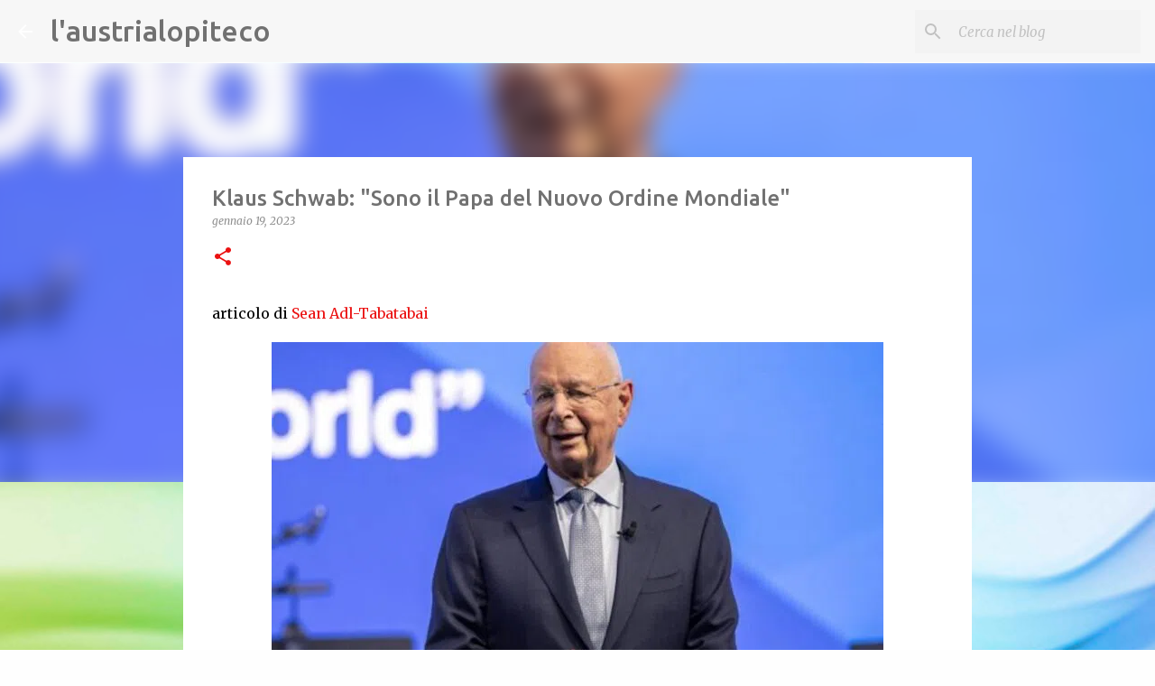

--- FILE ---
content_type: text/html; charset=utf-8
request_url: https://www.google.com/recaptcha/api2/aframe
body_size: 268
content:
<!DOCTYPE HTML><html><head><meta http-equiv="content-type" content="text/html; charset=UTF-8"></head><body><script nonce="bAVSTyTFE9BBx_ukKupBuA">/** Anti-fraud and anti-abuse applications only. See google.com/recaptcha */ try{var clients={'sodar':'https://pagead2.googlesyndication.com/pagead/sodar?'};window.addEventListener("message",function(a){try{if(a.source===window.parent){var b=JSON.parse(a.data);var c=clients[b['id']];if(c){var d=document.createElement('img');d.src=c+b['params']+'&rc='+(localStorage.getItem("rc::a")?sessionStorage.getItem("rc::b"):"");window.document.body.appendChild(d);sessionStorage.setItem("rc::e",parseInt(sessionStorage.getItem("rc::e")||0)+1);localStorage.setItem("rc::h",'1769107105326');}}}catch(b){}});window.parent.postMessage("_grecaptcha_ready", "*");}catch(b){}</script></body></html>